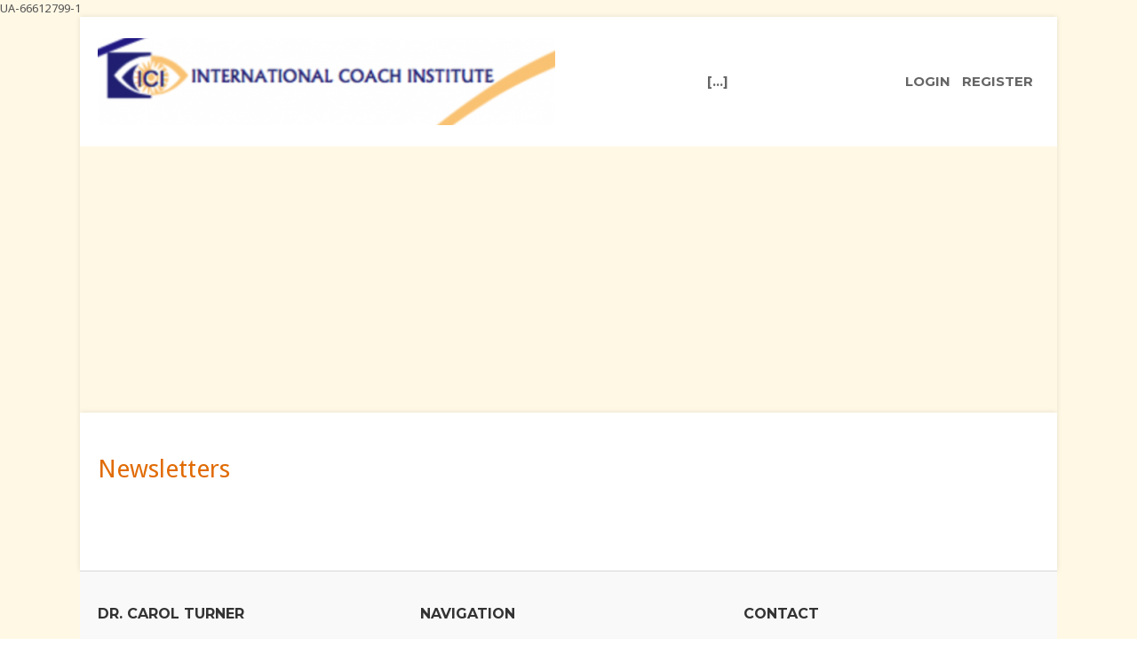

--- FILE ---
content_type: text/html; charset=UTF-8
request_url: https://internationalcoachinstitute.coachesconsole.com/newsletters
body_size: 39078
content:
<!DOCTYPE html>
<html>
<head>
	<meta charset="utf-8" />
	<meta http-equiv="X-UA-Compatible" content="IE=edge">

	<meta name="viewport" content="width=device-width, initial-scale=1">
        
	<!-- PAGE TITLE -->
			<title></title>
	
	<!-- DESCRIPTION META TAG -->
				    <script src="https://code.jquery.com/jquery-3.3.1.min.js" integrity="sha256-FgpCb/KJQlLNfOu91ta32o/NMZxltwRo8QtmkMRdAu8=" crossorigin="anonymous"></script>
    <script src="https://internationalcoachinstitute.coachesconsole.com/static/jquery-ui-1.12.1.custom/jquery-ui.min.js"></script>
    <link rel="stylesheet" href="https://internationalcoachinstitute.coachesconsole.com/static/jquery-ui-1.12.1.custom/jquery-ui.css">
	<script src="https://cdnjs.cloudflare.com/ajax/libs/popper.js/1.14.3/umd/popper.min.js" integrity="sha384-ZMP7rVo3mIykV+2+9J3UJ46jBk0WLaUAdn689aCwoqbBJiSnjAK/l8WvCWPIPm49" crossorigin="anonymous"></script>
	<link rel="stylesheet" href="https://stackpath.bootstrapcdn.com/bootstrap/4.1.2/css/bootstrap.min.css" integrity="sha384-Smlep5jCw/wG7hdkwQ/Z5nLIefveQRIY9nfy6xoR1uRYBtpZgI6339F5dgvm/e9B" crossorigin="anonymous">
	<script src="https://stackpath.bootstrapcdn.com/bootstrap/4.1.2/js/bootstrap.min.js" integrity="sha384-o+RDsa0aLu++PJvFqy8fFScvbHFLtbvScb8AjopnFD+iEQ7wo/CG0xlczd+2O/em" crossorigin="anonymous"></script>
<!--	<script src="--><!--static/js/index.js" ></script>-->
	<link href="https://internationalcoachinstitute.coachesconsole.com/static/fontawesome/css/fontawesome.css" rel="stylesheet">
	<link href="https://internationalcoachinstitute.coachesconsole.com/static/fontawesome/css/all.css" rel="stylesheet">
	<!-- //////// Google Fonts //////// -->
<link href="https://fonts.googleapis.com/css?family=Droid+Sans:400,700|Abril+Fatface|Anton|Architects+Daughter|Archivo+Black|Arvo:400,700|Berkshire+Swash|Bitter:400,700|Bree+Serif|Cinzel:400,900|Comfortaa:300,400,700|Dancing+Script:400,700|Dosis:400,700|Exo+2:400,700|Francois+One|Give+You+Glory|Gloria+Hallelujah|Indie+Flower|Josefin+Sans:400,700|Katibeh|Lato:400,700|Lobster|Lora: 400,700|Merriweather: 400,700|Metamorphous|Montserrat:300,400,700|Noto+Sans:400,700|Nunito:400,700|Open+Sans:300,400,700,800|Oswald:400,700|Pacifico|Passion+One:400,700|Philosopher:400,700|Playfair+Display:400,700|PT+Sans+Narrow:400,700|PT+Sans:400,700|PT+Serif:400,700|Raleway:400,700|Roboto+Condensed:400,700|Roboto+Slab:400,700|Roboto:400,700|Rubik+Mono+One|Rubik:400,700|Saira:400,700|Shadows+Into+Light|Source+Sans+Pro:300,400,700|The+Girl+Next+Door|Titillium+Web:200,400,700|Ubuntu:300,400,700|Varela+Round|Yanone+Kaffeesatz:400,700|Caveat:400,700&subset=latin-ext" rel="stylesheet" type="text/css"/>


        <link href="https://internationalcoachinstitute.coachesconsole.com/new_design2/css/style.css" rel="stylesheet">

								<link href="https://internationalcoachinstitute.coachesconsole.com/style3?t=2115" rel="stylesheet" class="custom_style">
					
    <script src="https://internationalcoachinstitute.coachesconsole.com/static/js/error_clients_new.js?time=2026-02-03"></script>
    <script src="https://internationalcoachinstitute.coachesconsole.com/static/js/save_alert.js?time=2026-02-03"></script>
    <script>
        var base_url = 'https://internationalcoachinstitute.coachesconsole.com/';
    </script>

    
	
	
    <style>
            </style>


		<script type='text/javascript'>
		$(document).ready(function(){
			var fullContent = false;
				if (window.location != window.parent.location){
					_p = window.location;
					_p = _p.toString();
					if(!fullContent){
						if(_p.indexOf('edit') == -1 && _p.indexOf('full_content') == -1){

							$("body").attr('data-full-content', 'no');
	//						$('.bg-image').css({
	//							'display': 'none'
	//						});
	//						$('header').css({
	//							'min-height': '0 !important'
	//						});
	//
	//						$('.header-content-container').css({
	//							'display': 'none'
	//						});
	//						$('.sticky').css({
	//							'display': 'none'
	//						})
						}
					}
				}

					/*
					 * .bg-image{
            display:none;
        }

        header[data-content-type=header5]:not(.login-header), header[data-content-type=header6]:not(.login-header) {
			min-height: 1px !important;
		}
        .header-content-container {
            display: none;
        }
        .sticky{
            top: -1000px;
        }
					 */


            jQuery("form :button").click (function () {
                try{
                    if (jQuery(this).parents("form:first").attr ("id").indexOf ("optinform") !== -1 ) {
                        jQuery(this).parents("form:first").submit ();
                    }
                }catch(e){

                }
            });
		});


	</script>

	UA-66612799-1</head>
<body data-bg="on" data-full-content='yes'>
<script>
    function hidePublicMenuExtraItems() {
      var menuWidth = $("#publicMenuContent").width();
      allItems = 0;
      var elementsHidden = [];
      //20 is approximately the width of the [...] element and the coressponding padding
      var fixWidth = 30;
      //if we are in header type D than also the logo and login/register links are in the same line with publicMenuContent
      if($("#logo-header-cmpt").length){
        fixWidth += $("#logo-header-cmpt").width();
      }
      if($("#login-header-cmpt").length){
        fixWidth += $("#login-header-cmpt").width();
      }
      if($("#register-header-cmpt").length){
        fixWidth += $("#register-header-cmpt").width();
      }

      $("#publicMenuContent").find('.nav-item').each(function(){
          allItems += $(this).width();


          if(allItems > menuWidth - fixWidth){
                                  if(!$(this).hasClass('d-lg-none')){
                                      $(this).find('a').each(function(){

                                              elementsHidden.push($(this));
                                      });

                                      $(this).remove();
                                  }
          }
      });
      if(elementsHidden.length){
          lastNavItem = $("#publicMenuContent").find('.nav-item').last();
          content = `<li class='nav-item dropdown'><a href="#" class="nav-link">[...]</a><div class="dropdown-menu sub-menu marrow-next" >`;
          for(x = 0; x < elementsHidden.length; x++){
              content += `<a class="dropdown-item " href="${elementsHidden[x].attr('href')}">${elementsHidden[x].text()}</a>`;
          }
          content += '</div></li>';
          $(content).insertAfter(lastNavItem);
      }
    }

    $(document).ready(function(){
          function delay(time) {
            return new Promise(resolve => setTimeout(resolve, time));
          }

          $('#collapsepublicmenubutton').on('click', function () {
            delay(5).then(() => hidePublicMenuExtraItems());
          });

        display_messages([]);
        if($(window).width() > 990){
            //public menu hide extra items
			hidePublicMenuExtraItems();

            //private menu hide extra items
            var menuWidthPrivate = $("#privateMenuContent").width();
			allItemsPrivate = 0;
			var elementsHiddenPrivate = [];
			$("#privateMenuContent").find('.nav-item').each(function(){
				allItemsPrivate += $(this).width();
                //20 is approximately the width of the [...] element and the coressponding padding
                if(allItemsPrivate > menuWidthPrivate - 30){
                                        if(!$(this).hasClass('d-lg-none')){
                                            $(this).find('a').each(function(){

                                                    elementsHiddenPrivate.push($(this));
                                            });

                                            $(this).remove();
                                        }
				}
			});
			if(elementsHiddenPrivate.length){
				lastNavItemPrivate = $("#privateMenuContent").find('.nav-item').last();
				content = `<li class='nav-item dropdown'><a href="#" class="nav-link">[...]</a><div class="dropdown-menu sub-menu marrow-next" >`;
				for(x = 0; x < elementsHiddenPrivate.length; x++){
					content += `<a class="dropdown-item " href="${elementsHiddenPrivate[x].attr('href')}">${elementsHiddenPrivate[x].text()}</a>`;
				}
				content += '</div></li>';
				$(content).insertAfter(lastNavItemPrivate);
			}
            //end of private menu hide extra items

			var menuWidth1 = $("#publicMenuContent1").width();
			allItems1 = 0;
			var elementsHidden1 = [];
			$("#publicMenuContent1").find('.nav-item').each(function(){
				allItems1 += $(this).width();
				if(allItems1 > menuWidth1){
                                        if(!$(this).hasClass('d-lg-none')){
                                            $(this).find('a').each(function(){

                                                    elementsHidden1.push($(this));
                                            });

                                            $(this).remove();
                                        }
				}
			});
			if(elementsHidden1.length){
				lastNavItem = $("#publicMenuContent1").find('.nav-item').last();
				content = `<li class='nav-item dropdown'><a href="#" class="nav-link">[...]</a><div class="dropdown-menu sub-menu marrow-next" >`;
				for(x = 0; x < elementsHidden1.length; x++){
					content += `<a class="dropdown-item " href="${elementsHidden[x].attr('href')}">${elementsHidden[x].text()}</a>`;
				}
				content += '</div></li>';
				$(content).insertAfter(lastNavItem);
			}

		}

    });
</script>

<script>
    var baseUrl = 'https://internationalcoachinstitute.coachesconsole.com/';
	</script>


<header data-width-type="fluid-width" data-header-type="1" data-align-content="left" class="sticky  ">
            <nav class="navbar navbar-expand-lg navbar-light">
    
                                                        <a href="https://internationalcoachinstitute.coachesconsole.com/" class="navbar-brand left" title="International Coach Institute"><img src="https://internationalcoachinstitute.coachesconsole.com/uploads/logos/thumbnail/1442091415snip2015091241.png" class="logo logo-small"/></a>


        
		            <button class="navbar-toggler toggler1" type="button" data-toggle="collapse" data-target="#publicMenuContent1" aria-controls="publicMenuContent1" aria-expanded="false" aria-label="Toggle navigation">
                <i class="fas fa-bars"></i>
            </button>
        <div class="collapse navbar-collapse" id="publicMenuContent1">
            <ul class="navbar-nav main-links mx-auto">
				<li class="d-lg-none text-right" style="background-color: #f8f9f9; padding: 10px"><a href="#" class="toggleCloseMenu1">Close <i class="far fa-times-circle"></i></a></li>
				
					
										                        <li class="nav-item marrow-next">
                                                            <a class="nav-link" href="https://internationalcoachinstitute.coachesconsole.com/attention-ideal-leadership-coach-.html">Home</a>
                            
							
                        </li>
									
					
										                        <li class="nav-item marrow-next">
                                                            <a class="nav-link" href="https://internationalcoachinstitute.coachesconsole.com/faq.html">FAQ's</a>
                            
							
                        </li>
									
					
										                        <li class="nav-item marrow-next">
                                                            <a class="nav-link" href="https://internationalcoachinstitute.coachesconsole.com/courage--risks---rewards-coaching-program.html">Courage, Risks &amp; Rewards</a>
                            
							
                        </li>
									
					
														
					
														
					
										                        <li class="nav-item marrow-next">
                                                            <a class="nav-link " href="https://internationalcoachinstitute.coachesconsole.com/newsletters">Newsletters</a>
                            
							
                        </li>
									
					
										                        <li class="nav-item marrow-next">
                                                            <a class="nav-link" href="https://internationalcoachinstitute.coachesconsole.com/welcome-let-s-get-started-html">Welcome &amp; Student Instructions</a>
                            
							
                        </li>
									
					
										                        <li class="nav-item marrow-next">
                                                            <a class="nav-link " href="https://internationalcoachinstitute.coachesconsole.com/products">Products & Services</a>
                            
							
                        </li>
									
					
										                        <li class="nav-item dropdown marrow-down">
                                                            <a class="nav-link" href="https://internationalcoachinstitute.coachesconsole.com/leadership---coaching-program.html">ICI - ICF Leadership - Coaching Programs</a>
                            
							                                <div class="dropdown-menu sub-menu marrow-next" >
																													                                            <a class="dropdown-item marrow-next" href="https://internationalcoachinstitute.coachesconsole.com/leadership---coaching-program.html">Leadership - Coaching Program  <i class="fal fa-arrow-right float-right"></i></a>
																			                                </div>
							
                        </li>
									
					
										                        <li class="nav-item dropdown marrow-down">
                                                            <a class="nav-link" href="https://internationalcoachinstitute.coachesconsole.com/ici---icf-renewal-instructions-for-acc--pcc--and-mcc-credentials.html">ICI - ICF Renewal Programs</a>
                            
							                                <div class="dropdown-menu sub-menu marrow-next" >
																													                                            <a class="dropdown-item marrow-next" href="https://internationalcoachinstitute.coachesconsole.com/ici---icf-acc-renewal.html">ICI - ICF ACC Renewal Program  <i class="fal fa-arrow-right float-right"></i></a>
																																							                                            <a class="dropdown-item marrow-next" href="https://internationalcoachinstitute.coachesconsole.com/ici---icf-pcc-renewal.html">ICI - ICF PCC Renewal Program  <i class="fal fa-arrow-right float-right"></i></a>
																																							                                            <a class="dropdown-item marrow-next" href="https://internationalcoachinstitute.coachesconsole.com/ici---icf-mcc-renewal.html">ICI - ICF MCC Renewal Program  <i class="fal fa-arrow-right float-right"></i></a>
																			                                </div>
							
                        </li>
									
					
														
					
														
					
										                        <li class="nav-item marrow-next">
                                                            <a class="nav-link" href="https://internationalcoachinstitute.coachesconsole.com/empowering-women-leaders">Book</a>
                            
							
                        </li>
									

            
                <li class="nav-item marrow-next">
                    <a class="nav-link" href="https://internationalcoachinstitute.coachesconsole.com/login">login</a>
                </li>
                            <li class="nav-item marrow-next">
                    <a class="nav-link" href="https://internationalcoachinstitute.coachesconsole.com/register">Register</a>
                </li>
                                    </ul>
            <div class="clear-me"></div>
        </div>
        <div class="clear-me"></div>

    </nav>
   			<script>

			$(document).ready(function(){
                            $(document).on('scroll', function(){
                                _fromTop = $(document).scrollTop();
                                _headerHeight = $('.regular-header').height();
                                if(_fromTop > _headerHeight){
                                    $('.show-sticky').fadeIn();
                                }else{
                                    $('.show-sticky').hide();
                                }
                            })
                        });
			</script>
        <div class="clear-me"></div>
</header>

<header data-width-type="fixed-width" data-up="1" data-content-type="header5" data-align-content="left" class="regular-header header-page-2w ">
            <nav class="navbar navbar-expand-lg navbar-light">
    
                                                        <a href="https://internationalcoachinstitute.coachesconsole.com/" id="logo-header-cmpt" class="navbar-brand center" title="International Coach Institute"><img src="https://internationalcoachinstitute.coachesconsole.com/uploads/logos/thumbnail/1442091415snip2015091241.png" class="logo logo-large"/></a>

            <button class="navbar-toggler toggler" type="button" data-toggle="collapse" data-target="#publicMenuContent" aria-controls="publicMenuContent" aria-expanded="false" aria-label="Toggle navigation">
                <i class="fas fa-bars"></i>
            </button>
        
		
        <div class="navbar-collapse collapse" id="publicMenuContent">

            <ul class="navbar-nav main-links mx-auto">
				<li class="d-lg-none text-right" style=" padding: 10px"><a href="#" class="toggleCloseMenu">Close <i class="far fa-times-circle"></i></a></li>
				
					
										                        <li class="nav-item ">
                                                            <a class="nav-link " href="https://internationalcoachinstitute.coachesconsole.com/attention-ideal-leadership-coach-.html">Home <i class="fal fa-arrow-right float-right"></i></a>
                            
							
                        </li>
									
					
										                        <li class="nav-item ">
                                                            <a class="nav-link " href="https://internationalcoachinstitute.coachesconsole.com/faq.html">FAQ's <i class="fal fa-arrow-right float-right"></i></a>
                            
							
                        </li>
									
					
										                        <li class="nav-item ">
                                                            <a class="nav-link " href="https://internationalcoachinstitute.coachesconsole.com/courage--risks---rewards-coaching-program.html">Courage, Risks &amp; Rewards <i class="fal fa-arrow-right float-right"></i></a>
                            
							
                        </li>
									
					
														
					
														
					
										                        <li class="nav-item ">
                                                            <a class="nav-link   active" href="https://internationalcoachinstitute.coachesconsole.com/newsletters">Newsletters <i class="fal fa-arrow-right float-right"></i></a>
                            
							
                        </li>
									
					
										                        <li class="nav-item ">
                                                            <a class="nav-link " href="https://internationalcoachinstitute.coachesconsole.com/welcome-let-s-get-started-html">Welcome &amp; Student Instructions <i class="fal fa-arrow-right float-right"></i></a>
                            
							
                        </li>
									
					
										                        <li class="nav-item ">
                                                            <a class="nav-link  " href="https://internationalcoachinstitute.coachesconsole.com/products">Products & Services <i class="fal fa-arrow-right float-right"></i></a>
                            
							
                        </li>
									
					
										                        <li class="nav-item dropdown ">
                                                            <a class="nav-link " href="https://internationalcoachinstitute.coachesconsole.com/leadership---coaching-program.html">ICI - ICF Leadership - Coaching Programs <i class="fal fa-arrow-right float-right"></i></a>
                            
							                                <div class="dropdown-menu sub-menu " >
																													                                            <a class="dropdown-item " href="https://internationalcoachinstitute.coachesconsole.com/leadership---coaching-program.html">Leadership - Coaching Program  <i class="fal fa-arrow-right float-right"></i></a>
																			                                </div>
							
                        </li>
									
					
										                        <li class="nav-item dropdown ">
                                                            <a class="nav-link " href="https://internationalcoachinstitute.coachesconsole.com/ici---icf-renewal-instructions-for-acc--pcc--and-mcc-credentials.html">ICI - ICF Renewal Programs <i class="fal fa-arrow-right float-right"></i></a>
                            
							                                <div class="dropdown-menu sub-menu " >
																													                                            <a class="dropdown-item " href="https://internationalcoachinstitute.coachesconsole.com/ici---icf-acc-renewal.html">ICI - ICF ACC Renewal Program  <i class="fal fa-arrow-right float-right"></i></a>
																																							                                            <a class="dropdown-item " href="https://internationalcoachinstitute.coachesconsole.com/ici---icf-pcc-renewal.html">ICI - ICF PCC Renewal Program  <i class="fal fa-arrow-right float-right"></i></a>
																																							                                            <a class="dropdown-item " href="https://internationalcoachinstitute.coachesconsole.com/ici---icf-mcc-renewal.html">ICI - ICF MCC Renewal Program  <i class="fal fa-arrow-right float-right"></i></a>
																			                                </div>
							
                        </li>
									
					
														
					
														
					
										                        <li class="nav-item ">
                                                            <a class="nav-link " href="https://internationalcoachinstitute.coachesconsole.com/empowering-women-leaders">Book <i class="fal fa-arrow-right float-right"></i></a>
                            
							
                        </li>
									                        						<li class="nav-item marrow-next d-lg-none" style="font-size: 1px; background: #fff !important; height: 10px;">&nbsp;</li>
                        <li class="nav-item marrow-next d-lg-none">
                            <a class="nav-link" href="https://internationalcoachinstitute.coachesconsole.com/login">Login</a>
                        </li>
                                                <li class="nav-item marrow-next d-lg-none">
                            <a class="nav-link" href="https://internationalcoachinstitute.coachesconsole.com/register">Register</a>
                        </li>
                        
                                    <li class="d-lg-none text-right" style=" padding: 10px">&nbsp;</li>
            </ul>

            </div>

                        <ul class="navbar-nav secondary-links">
                <li class="nav-item marrow-next" id="login-header-cmpt">
                    <a class="nav-link" href="https://internationalcoachinstitute.coachesconsole.com/login">login</a>
                </li>
                                <li class="nav-item marrow-next" id="register-header-cmpt">
                    <a class="nav-link" href="https://internationalcoachinstitute.coachesconsole.com/register">register</a>
                </li>
                            </ul>
            <div class="clear-me"></div>
                </nav>

    <div class="header-content-container">
            </div>



    
    <div class="clear-me"></div>
</header>
<script>
    $(".toggleCloseMenu").on('click', function(e){
        e.preventDefault();
        $('.toggler').trigger('click');
    });
    $(".toggleCloseMenu1").on('click', function(e){
        e.preventDefault();
        $('.toggler1').trigger('click');
    });
    $(".toggleCloseMenu2").on('click', function(e){
        e.preventDefault();
        $('.all-links').trigger('click');
    })

</script> <script type='text/javascript'>
    function openInNewWindow(e){
        e.cancelBubble = true;
        if (e.stopPropagation) e.stopPropagation(); 
    }
</script>		
<main role="main">
    <div class="content" page-type="page-2w">
        <div class="row">
            <div class="col-sm-12 dashboard-mb-20">
                <h1 class="h_dashboard">Newsletters</h1>
            </div>
        </div>

		
    </div>
</main>
<!-- Modal -->
<div class="modal fade" id="myModal" tabindex="-1" role="dialog" aria-labelledby="myModalLabel" aria-hidden="true">
    <div class="modal-dialog modal-lg">
        <div class="modal-content">
        </div>
    </div>
</div>
<div class='modal-container'></div>
<!-- /.modal-->

<script type="text/javascript">
    function openModal(_url){
                    $('.modal-content').load(_url + '&mview=0',function(result){
                $('#myModal').modal({show:true});
            });
            }
</script>

<script>
							var keyStr = "ABCDEFGHIJKLMNOP" + "QRSTUVWXYZabcdef" + "ghijklmnopqrstuv" + "wxyz0123456789+/" + "=";
							function decode64(input) {
								var output = "";
								var chr1, chr2, chr3 = "";
								var enc1, enc2, enc3, enc4 = "";
								var i = 0;
	
								// remove all characters that are not A-Z, a-z, 0-9, +, /, or =
								var base64test = /[^A-Za-z0-9\+\/\=]/g;
								if (base64test.exec(input)) {
									alert("There were invalid base64 characters in the input text.\n" +
										"Valid base64 characters are A-Z, a-z, 0-9, '+', '/',and '='\n" +
										"Expect errors in decoding.");
								}
	
								input = input.replace(/[^A-Za-z0-9\+\/\=]/g, "");
	
								do {
									enc1 = keyStr.indexOf(input.charAt(i++));
									enc2 = keyStr.indexOf(input.charAt(i++));
									enc3 = keyStr.indexOf(input.charAt(i++));
									enc4 = keyStr.indexOf(input.charAt(i++));
									chr1 = (enc1 << 2) | (enc2 >> 4);
									chr2 = ((enc2 & 15) << 4) | (enc3 >> 2);
									chr3 = ((enc3 & 3) << 6) | enc4;
									output = output + String.fromCharCode(chr1);
	
									if (enc3 != 64) {
										output = output + String.fromCharCode(chr2);
									}
	
									if (enc4 != 64) {
										output = output + String.fromCharCode(chr3);
									}
	
									chr1 = chr2 = chr3 = "";
									enc1 = enc2 = enc3 = enc4 = "";
								} while (i < input.length);
	
								return unescape(output);
							}
						</script>
<footer page-type="page-2w">
	<div class="content container" page-type="page-2w">

        <div >
            <div class="row">
                
                <div class="col-md-4 col-sm-12">
                    <h6>Dr. Carol Turner</h6>
                    <img src='https://internationalcoachinstitute.coachesconsole.com/uploads/photos/thumbnail/1440197257nerCarol8059432.jpg' width='130'/>                </div>

                <div class="col-md-4 col-sm-12 mt-4 mt-md-0">
                    <h6>Navigation</h6>
                    <ul class="links">
                                                                                                        <li><a href="//internationalcoachinstitute.coachesconsole.com/attention-ideal-leadership-coach-.html" target="_blank">Home</a></li>
                                                                                                                                                                                <li><a href="//internationalcoachinstitute.coachesconsole.com/faq.html" target="_blank">FAQ's</a></li>
                                                                                                                                                                                <li><a href="//internationalcoachinstitute.coachesconsole.com/courage--risks---rewards-coaching-program.html" target="_blank">Courage, Risks &amp; Rewards</a></li>
                                                                                                                                                                                                                                        <li><a href="https://internationalcoachinstitute.coachesconsole.com/newsletters">Newsletters</a></li>
                                                                                                                                                                                <li><a href="//internationalcoachinstitute.coachesconsole.com/welcome-let-s-get-started-html" target="_blank">Welcome &amp; Student Instructions</a></li>
                                                                                                                                                                                <li><a href="https://internationalcoachinstitute.coachesconsole.com/products">Products & Services</a></li>
                                                                                                                                                                                <li><a href="//internationalcoachinstitute.coachesconsole.com/leadership---coaching-program.html" target="_blank">ICI - ICF Leadership - Coaching Programs</a></li>
                                                                                                                                                                                <li><a href="//internationalcoachinstitute.coachesconsole.com/ici---icf-renewal-instructions-for-acc--pcc--and-mcc-credentials.html" target="_blank">ICI - ICF Renewal Programs</a></li>
                                                                                                                                                                                                                                        <li><a href="//internationalcoachinstitute.coachesconsole.com/empowering-women-leaders" target="_blank">Book</a></li>
                                                                                                                    </ul>
                </div>

				                                    
                                <div class="col-md-4 col-sm-12 mt-4 mt-md-0">
                    <h6>Contact</h6>
                    <ul class="links">
                        <li><span>International Coach Institute</span></li>
                        <li class="footer-address">
                            <i class="fas fa-map-marker-alt address-pin fa-fw" aria-hidden="true"></i>
                            <div class="address-text">
                                
                                11801 S.E. 204th Street<br>                                Kent <br> 
				WA 98031<br/>                                United States of America                            </div>
                            <div style="clear:both"></div>
                        </li>

                                                    <li><a href="http://www.internationalcoachinstitute.com" class="has-icon"><i class="fa fa-globe fa-fw" aria-hidden="true"></i>http://www.internationalcoachinstitute.com</a></li>
                        
                                                <li>
                            <script>
                                document.write ('<a href="mailto:' + decode64 ('aWNpY2F0MTBAZ21haWwuY29t') + '" class="has-icon"><i class="fa fa-envelope fa-fw" aria-hidden="true"></i>' + decode64 ('aWNpY2F0MTBAZ21haWwuY29t') + '</a>');
                            </script>
                        </li>
                        
                                                    <li><a href="tel:253-277-2330" class="has-icon"><i class="fa fa-phone fa-fw" aria-hidden="true"></i>253-277-2330</a></li>
                                            </ul>
                </div>
                
				
				            </div>

			
            <div class="row">
                <div class="col-sm-12">
                    <hr style="border-top: white 1px solid!important; margin-top: 20px; margin-bottom: 10px;">
                </div>

				                <div class="col-md-8 mt-2 col-6 text-left copyright-info">
                    Copyright &copy; 2026 International Coach Institute. All rights reserved.
                    </div>
                
                <div class="col-md-4 col-6 text-right text-xs-right powered-by">
                    <a href="https://coachesconsole.com" style="text-decoration: none" target="_blank">Powered by <img src="https://coachesconsole.com/v3/static/images/logo-cc.png" width="160"></a>
                </div>
            </div>

        </div>
	</div>
</footer>
						<div class="hash_footer" style="
    font-size:  18px;
    font-weight:  bold;
    color: #f00;
    text-align: center;
">
							
						</div>

<script type='text/javascript'>
	
	function show_overlayer(){
		$('.overlayer').height($(document).height());
		$('.overlayer').css({'display': 'block'});
	}
	function hide_overlayer(){
		$('.overlayer').css({'display': 'none'});
	}
	
	function show_loading(){
		show_overlayer();
		const posX = Math.round((($(document).width() - 50) / 2 ));
		const posY = Math.round($(window).height() / 2);
		$('.spinner').css({
			'left' : posX+'px',
			'top': posY+'px',
			'display': 'block'
		});
	}
	
	function hide_loading(){
		hide_overlayer();
		$('.spinner').css({'display': 'none'});
	}
	
	
	
	
	var is_safari = navigator.userAgent.indexOf("Safari") > -1;
	var is_chrome = navigator.userAgent.indexOf('Chrome') > -1;
	
	
	function safariFix() {
		if (is_safari && !is_chrome && window.location != window.parent.location) {
			//popWindow();
//			try{
//			  document.requestStorageAccess().then(() => {
//				  console.log("All Good");
//				  document.cookie = "foo=bar";              // drop a test cookie
//			  },  
//			  () => { console.log('access denied') })
//			  .catch((error) => {
//				console.log("Pop Window");
//				popWindow();
//			  });
//			}catch(e){
//			  console.log("ERROR:"+e);
//			}
		}
	}
	
	function popWindow(){
		const _link = document.location;
		let _txt = `Your browser settings are blocking cookies on this website, which will prevent some functionality from working properly. In order use this website <a href='${_link}' target="_blank" >click here</a> to open it in a new secure browser tab.`;
		$(".modal-browser .text").html(_txt);
		const posX = Math.round((($(document).width() - 350) / 2 ));
		const posY = Math.round($(window).height() / 2);
		show_overlayer();
		$(".modal-browser").css({
			'left' : posX+'px',
			'top': '100px',
			'display': 'block'
		});
		
	}
	
	$(document).ready(function(){
		safariFix();
	})
	
/**
 * response headers. Check if we have a session header (x-tcc-session). If not, set one.
 */

let x_tcc_token = '22dd5e6k2hcnqmiihtbsn94vjr';
const TOKEN_KEY = 'x_tcc_token';
const same_window = window.location === window.parent.location;

$(document).ready(function(){
	
//	const _req = document.location;
//	
//	var req = new XMLHttpRequest();
//	req.open('HEAD', document.location, true);
//	req.onload = function (e) {
//		console.log(req.readyState);
//		if (req.readyState === 4) {
//			
//			if (req.status === 200) {
//				
//				var headers = parseHttpHeaders(req.getAllResponseHeaders());
//				console.log(headers);
//			} else {
//				
//			}
//		}
//		
//	};
//	req.onerror = function (e) {
//	  console.error(req.statusText);
//	};
//	req.send();
	
	
	/* need to map all links, buttons, forms, requests to use the header token */
	if(window.location != window.parent.location){
		$('a').each(function(){
			$(this).attr('href', injectToken($(this).attr('href')));
			//console.log('links injected!');
		});
		$('form').each(function(){
			$(this).attr('action', injectToken($(this).attr('action')));
			//console.log('forms injected!');
		});
		
		//onclick document location buttons
		buttons = document.getElementsByTagName("button");
		
		for(i = 0; i < buttons.length; i++){
			_old = document.getElementsByTagName("button")[i].getAttribute("onclick");
			//console.log(_old+" "+ document.getElementsByTagName("button")[i].innerHTML);
			if(_old){
				document.getElementsByTagName("button")[i].setAttribute("onclick", injectBtnToken(_old));
			}
		}		
		
		if(typeof x_tcc_token != 'undefined'){
			$.ajaxSetup({
				headers: {"x-tcc-token": x_tcc_token}
			});
			//console.log('header injected!');
		}
	}
	//$('.hash_footer').text(x_tcc_token);
	
});

function injectBtnToken(_link){
	
	if(_link.indexOf('document.location') !==  -1 && _link.indexOf('x_tcc_token') === -1){
		//link contains a document.location prop, we need to figure and change the right side of the click prop
		let _props = _link.split("='");
		let _newLink = '';
		if(_props.length > 1)
			_newLink = _props[0]+"='"+injectToken(_props[1]);
		else{
			_props = _link.split('="');
			if(_props.length > 1)
				_newLink = _props[0]+'="'+injectToken(_props[1]);
			else{
				_newLink = _link;
			}
		}
		//console.log(_newLink);
		return _newLink;
	}
	//console.log(_link);
	return _link;
}

function injectToken(_link = ''){
	if( !_link.length || _link.indexOf(TOKEN_KEY) !== -1) //no need to polute the link
		return _link;
	
	let res = _link.substr(-1);
	if(res === '"' || res === "'"){
		_link = _link.substr(0, _link.length -1);
		_newLink = _link.indexOf('?') === -1 ? _link+'?'+TOKEN_KEY+'='+x_tcc_token : _link+'&'+TOKEN_KEY+'='+x_tcc_token;
		_newLink += res;
	}else{
		_newLink = _link.indexOf('?') === -1 ? _link+'?'+TOKEN_KEY+'='+x_tcc_token : _link+'&'+TOKEN_KEY+'='+x_tcc_token;
	}
	
	return _newLink;
}

function parseHttpHeaders(httpHeaders) {
    return httpHeaders.split("\n")
     .map(x => x.split(/: */,2))
     .filter(x => x[0])
     .reduce((ac, x) => { ac[x[0]] = x[1];return ac; }, {});
}
console.log("\n\n%cThe Coaches Console.%c\n This is just a pretty print to catch your attention :)", "color: #003e5d; font-family: sans-serif; font-size: 25px; line-height: 25px;", "color: #97a5a7; font-family: sans-serif; font-size: 18px; line-height: 24px;")
</script>


<div class='overlayer'></div>
<div class="spinner"><img src="https://internationalcoachinstitute.coachesconsole.com/static/images/loading1.gif" /></div>
<div class="modal-browser">
	<div class="text"></div>
</div>
</body>
<script>
    $(window).on('load', function(){
        if($(window).width() > 990){
            //public menu hide extra items
            console.log('Triggered hidePublicMenuExtraItems');
            hidePublicMenuExtraItems();
        }
    })
</script>
</html>


--- FILE ---
content_type: text/css;charset=UTF-8
request_url: https://internationalcoachinstitute.coachesconsole.com/style3?t=2115
body_size: 8040
content:
body[data-bg="on"]{
	background: #fff8e5;
}

header[data-content-type="header3"], header[data-content-type="header4"], header[data-content-type="header6"], .header-content-container {
    background-image: url(https://coachesconsole.com/v3/static/_proto/header7.jpg);
    background-repeat: no-repeat;
    background-position: center;
}

@media all and (max-width: 1000px){
    background-image: url(https://coachesconsole.com/v3/static/_proto/header7.jpg);
}
html, body,main{
    font-size: 10pt !important;
    font-family: Droid Sans !important;
    color: #555 !important;
    line-height: 1.5 !important;
}

.nav-link, .dropdown-item{
    font-size: 15px !important;
    font-family: 'Montserrat', sans-serif !important;
    color: #666 !important;
}
.navbar-brand{
    color: #666 !important;
}
.nav-link:hover, .dropdown-item:hover{
    color: #00AAA1 !important;
}
.dropdown-item{
    border-color: #666 !important;

}
.dropdown-item i{
    color: #666 !important;
}
.nav-link.active{
    color: {#MENU_COLOR_ACTIVE} !important;
}
.secondary-links .nav-link, .right-block .scnd-link {
    color: #666 !important;
}
header[data-header-type="header1"] .bottom-content, header[data-header-type="header1"] .dropdown-menu,
header[data-header-type="header2"] .bottom-content, header[data-header-type="header2"] .dropdown-menu,
.sticky, .sticky .dropdown-menu {
    background-color: #FFF !important;
}
header[data-content-type="header1"] #publicMenuContent, header[data-content-type="header1"] .dropdown-menu,
header[data-content-type="header2"] #publicMenuContent, header[data-content-type="header2"] .dropdown-menu,
header[data-content-type="header3"] #publicMenuContent, header[data-content-type="header3"] .dropdown-menu,
header[data-content-type="header4"] #publicMenuContent, header[data-content-type="header4"] .dropdown-menu,
header[data-content-type="header5"] nav, header[data-content-type="header5"] .dropdown-menu,
.sticky .navbar{
    background-color: #FFF !important;
}

header.login-header[data-content-type="header6"] {
    background-color: #FFF !important;
}

.content .tab-active {
    color: #e16b03 !important;
}

.content h1, .box h1, .box-success h1 {
    color: #e16b03 !important;
    font-size: 21pt !important;
    font-family: Droid Sans !important;
}

.content h2{
    color: #4f5a8c !important;
    font-size: 14pt !important;
    font-family: Droid Sans !important;
}

.content h3, .optin-type h3, .optin-type-wide h3{
    color: #4f5a8c !important;
    font-size: 14pt !important;
    font-family: Droid Sans !important;
}

.content h4, .optin-type h4, .optin-type-wide h4{
    color: #4f5a8c !important;
    font-size: 11pt !important;
    font-family: Droid Sans !important;
}

.optin-type h3, .optin-type-wide h3, .optin-type h4, .optin-type-wide h4 {
    font-family: Droid Sans !important;
}

.optin-type h3, .optin-type-wide h3 {
    color: #e16b03 !important;
}

footer, footer h6, footer ul.links li a, footer a, footer ul.links li span, footer p, footer .container, footer .container a{
    color: #333 !important;
    font-family: 'Montserrat', sans-serif;
}

footer{
    font-size: 14px;
    background-color: #f9f9f9 !important;
}

.btn-save, .btn-cart-continue, .btn-register, .btn-subscription-update{
    background-color: #e16b03 !important;
    border-color: #e16b03 !important;
}
.card-subscriptions-active, .payment-selection-active, .cart-canvas .payment-selection-active{
    border-color: #e16b03 !important;
}

.payment-selection-active .label, .account-action .label {
    color: #4f5a8c !important;
}

.card-subscriptions-active .unsubscribe-box .isCustom .displaytext, .card-subscriptions-active .unsubscribe-box .isCustom .icon .fa-check, label.isCustom input[type="checkbox"] + span.icon span.checked, .account-action-active .label, .price-description, .price-value{
    color: #e16b03 !important;
}
.btn-save-inverted{
    border-color: #e16b03 !important;
}
.time-option.active, .time-option-personal.active{
    background-color: #4f5a8c40 !important;
    color: #4f5a8c40 !important;
}

.btn-blue{
    background-color: #4f5a8c40 !important;
    color: #4f5a8c !important;
}
.payment-row-active{
    border-color: #e16b03 !important;
}
.btn-outline-primary, .upload-photo {
    color: #4f5a8c !important;
    border-color: #4f5a8c !important;
}
.btn-primary, .ui-state-active, .ui-state-hover{
    border-color: #4f5a8c !important;
    background-color: #4f5a8c !important;
}
.user-text strong, .steps ul li.active, .steps ul li.active span, .app-type-box .align-middle a,  .content-card-row .card-icon, .card-icon-small, .content-card-row-no-action .card-icon, .dashboard-event-icon, .dashboard-navigator .current, .dashboard-navigator .current .icon,
.month-active h3, .card-icon-book{
    color: #4f5a8c !important;
}
a{
    color: #0073BF;
}
.content a {
    /*text-decoration: underline;*/
}
.btn-save-inverted, main[role=profile] .profile-green .isCustom .icon .fa-check, .payment-row-active .check-active i, .payment-row-active .card-icon, .payment-row-active .amount-due, .payment-selection .textTotalActive
{
color: #e16b03 !important;
}


.app-type-box .align-middle a:hover{
    background-color: #4f5a8c !important;
    color: #fff !important;
}

.steps ul li.active{
    border-bottom-color: #4f5a8c !important;
}
.dashboard-navigator .current{
    border-color: #4f5a8c !important;
}
.app-type-box .align-middle a{
    border-color: #4f5a8c !important;
}

.main-links{
    justify-content: {#MENU_ALIGN} !important;
}

.optin-type, .optin-type-wide {
    background-color: #fff8e5 !important;
}

.optin-type input::placeholder, .optin-type .label, .optin-type-wide input::placeholder {
    color: #555 !important;
}

.optin-type .rel-submit, .optin-type-wide .rel-submit {
    background-color: #4f5a8c !important;
}

.isCustom .label-checked {
    color: #4f5a8c !important;
}

.isCustom .icon, .payment-row-active .check-active .icon  {
    border: 1px solid #e16b03 !important;
}

label.isCustom input[type="checkbox"] + span.icon span.checked {
    background-color: #ffffff !important;
}

label.isCustom input[type="radio"] + span.icon span.checked {
    background-color: #e16b03 !important;
}

.card-subscriptions-active, .payment-row-active {
    background-color: #e16b0325 !important;
}

.primary_color{
    color: #4f5a8c !important;
}
.primary_background{
     background-color: #4f5a8c40 !important;
}

.type6, .type7, .type8, .type9 {
    border: #e16b03 2px solid !important;
}

.info {
    background-image: linear-gradient(45deg, #ffffff90, #e16b03) !important;
    background-color: #e16b03;
}

header[data-content-type="header-auth"], header[data-content-type="header-auth"] .dropdown-menu, header[data-content-type="header-auth"] .bottom-content {
    background-color: #FFF !important;
}

.cta-wizard-button {
    color: #4f5a8c !important;
    background-color: #4f5a8c !important;
    border-color: #4f5a8c !important;
    box-shadow: 0px 0px 20px #4f5a8c !important;
    text-align: center;
}

.navbar-toggler-icon {
    background-image: url("data:image/svg+xml;charset=utf8,<svg viewBox='0 0 30 30' xmlns='http://www.w3.org/2000/svg'><path stroke=\"rgb(102, 102, 102)\" stroke-width='2' stroke-linecap='round' stroke-miterlimit='10' d='M4 7h22M4 15h22M4 23h22'/></svg>") !important;
}

/** PAGE SPECIFIC DESIGN **/
.div_block{
    width: 100%;
    display:block;
    padding: 0;
    
    clear: both;
    margin-bottom: 20px;
}
.img_left{
    float: left;
    margin: 0 40px 0 0px;

}
.img_right{
    float: right;
    margin: 0 0 0 40px;
}
.bold{
    font-weight: bold;
}
.header-content-container, .header-content {
    min-height: {#header_size};
}

@media all and (max-width : 1000px){
    .img_left, .img_right{
        float: none;
        display: block;
        clear:both;
        margin: 20px auto;

    }
    .main-links, .main-links-private{
        background-color: #FFF !important;
    }
    .nav-link{
        border-color: #666 !important;
    }
    .nav-link i{
        color: #666 !important;
    }
} 